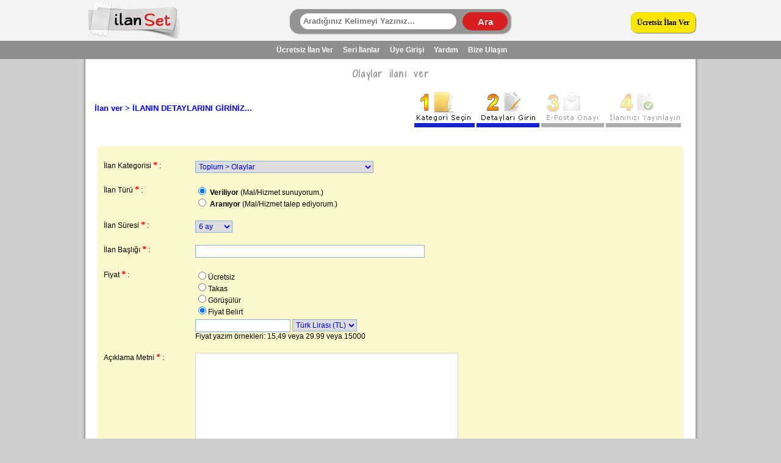

--- FILE ---
content_type: text/html; charset=iso-8859-9
request_url: https://www.ilanset.com/ilan-ver-olaylar-65-7_1.htm
body_size: 6573
content:
<?xml version="1.0" encoding="iso-8859-9"?>

<!DOCTYPE html PUBLIC "-//W3C//DTD XHTML 1.0 Strict//EN" "http://www.w3.org/TR/xhtml1/DTD/xhtml1-strict.dtd">
<html xmlns="http://www.w3.org/1999/xhtml" xml:lang="tr" lang="tr">
<head>
    <title>Olaylar ilanı ver sahibinden ikinci el ücretsiz Olaylar ilanı ver</title>
	<meta name="description" content="Olaylar ilanı ver veya Olaylar ilanı yayınla. Kolayca sahibinden emlak, iş, eleman, otomobil, ikinci el, kurs, tatil, araç için ücretsiz ilan ver, satış ilanı ver. Üye olmadan ilan ver aradığını bul; ilan ver arayanlar seni bulsun."/>
	<meta name="keywords" content="Olaylar ilanı ver, ücretsiz Olaylar ilanı ver, bedava Olaylar ilanı ver, sahibinden Olaylar ilanı ver, üye olmadan Olaylar ilanı ver, Olaylar seri ilanı ver, satılık Olaylar ilanı ver, ikinci el Olaylar ilanı ver"/>
	<meta http-equiv="content-type" content="text/html; charset=iso-8859-9"/>
	<meta name="robots" content="index, follow"/>
    <link rel="stylesheet" type="text/css" href="https://www.ilanset.com/css/ilanset.css" />
	<link rel="stylesheet" type="text/css" href="https://www.ilanset.com/css/dialogbox.css" />
	<link rel="stylesheet" type="text/css" href="https://www.ilanset.com/css/buton.css" />
	<script type="text/javascript" src="https://www.ilanset.com/js/ilanver.js"></script>
	<script type="text/javascript" src="https://www.ilanset.com/js/dialogbox.js"></script>
	<link href='https://fonts.googleapis.com/css?family=Shadows+Into+Light+Two' rel='stylesheet' type='text/css'>
</head>
<body onload="ulke_degistir();ilan_uyari_kontrol();">
<div style="width:100%;background:#F3F3F2;position:fixed;z-index:2;">
	<div style="width:1000px;margin:0 auto;">
		    <div id="logo"> <a href="https://www.ilanset.com/"> <img src="https://www.ilanset.com/images/ilanset.png" alt="seri ilanlar" /></a> </div>

		
		<div id="reklam_alani_ust"> 
				<div style="float:left;"> 
					<form id="search-form" method="post" action="https://www.ilanset.com/arama-sonuclari.php">
						 
						<input type="text" size="25" name="txt_kelime" placeholder="Aradığınız Kelimeyi Yazınız..." required /> 
						<input type="submit" value=" Ara " />
						<input type="hidden" value="ilan-arama" name="islem" />
						
					</form>
				</div>
				<div style="float:right;margin-top:15px;"><a id="btn_ilanver" href="https://www.ilanset.com/ucretsiz-ilan-ver/" title="ilan ver">Ücretsiz İlan Ver</a></div>
		</div>
		
			<div class="yon_temizle"></div>
	</div>
	
		<div id="ust_menu">
		
			<div style="width:1000px;margin:0 auto;">
				<div style="float:left;width:140px;padding-top:5px;"> </div>
					<div style="margin-left:305px;width:460px;">
					<ul>
					   <li><a href="https://www.ilanset.com/ucretsiz-ilan-ver/"><span>Ücretsiz İlan Ver</span></a></li>
					   <li><a href="https://www.ilanset.com/"><span>Seri İlanlar</span></a></li>
					   <li><a href="https://www.ilanset.com/uye-girisi-8.htm"><span>Üye Girişi</span></a></li>
					   <li><a href="https://www.ilanset.com/yardim-9.htm"><span>Yardım</span></a></li>
					   <li><a href="https://www.ilanset.com/bize-ulasin-10.htm"><span>Bize Ulaşın</span></a></li>
					</ul>
						<div class="yon_temizle"></div>
					</div>
			</div>
					
		</div>
		
		
</div>

 <div id="sayfa">

	<div> <h1 style="display:inline;font-family:'Shadows Into Light Two', cursive;font-size:15px;color:#8F8F8E;letter-spacing: 2px;text-align:center;">Olaylar ilanı ver</h1> </div>
		
	<div id="ilan_ver_bilgi">
		<br/><br/>
			<h2><strong>İlan ver </strong> > İLANIN DETAYLARINI GİRİNİZ...</h2>
		<br/><br/>
	</div>
	
	<div id="ilan_ver_adim">
		<img src="https://www.ilanset.com/images/ilan-ver-adim-2.png" width="456" height="74" alt="ilan ver adım 2" />
	</div>
		
		<div class="yon_temizle"></div>
		
	<div id="iv_detay"> <!-- ilan detay bilgileri kutusu BASLANGIC -->
		
		
		<div id="ilan_uyari" style="display:none;"> 
			<div class="alan1">UYARI  :</div>
			
			<div class="alan2">
				<div id="ilan_uyari_kutusu" >
					<img src="https://www.ilanset.com/images/bilgi_ikon_1.png" border="0" width="24" height="24" /><b>DİKKAT !</b><br/>
					Bu bölümde, Açıklama Metni kısmına <b>telefon numarası</b> veya <b>e-posta</b> adresi yazılması halinde ilanınız yayınlanmaz ve tamamen silinir. 
					<br/>
				</div>
			</div>
			
			<div class="yon_temizle"></div>
			
		</div>
		<br/>
		
		<form id="ilan_formu" name="ilan_formu" method="POST" action="https://www.ilanset.com/ilan-ver-aktivasyon.php">
		
			<div class="alan1">İlan Kategorisi <span class="zorunlu_alan">*</span> :</div>
			<div class="alan2">
				<select name="slc_kategori" id="slc_kategori" onchange="ilan_uyari_kontrol();">
					  
					<option  value="5-30">Alış, Satış ilanları > Bilgisayar, Laptop, Yazılım</option>
					
							  
					<option  value="5-31">Alış, Satış ilanları > Cep Telefonu</option>
					
							  
					<option  value="5-126">Alış, Satış ilanları > Fotoğraf & Kamera</option>
					
							  
					<option  value="5-127">Alış, Satış ilanları > Ev Dekorasyon</option>
					
							  
					<option  value="5-32">Alış, Satış ilanları > Ev Elektroniği</option>
					
							  
					<option  value="5-128">Alış, Satış ilanları > Elektrikli Aletler</option>
					
							  
					<option  value="5-36">Alış, Satış ilanları > Giyim Kuşam Aksesuar</option>
					
							  
					<option  value="5-129">Alış, Satış ilanları > Saat</option>
					
							  
					<option  value="5-130">Alış, Satış ilanları > Güzellik & Kozmetik</option>
					
							  
					<option  value="5-29">Alış, Satış ilanları > Bebek, Çocuk eşyaları</option>
					
							  
					<option  value="5-34">Alış, Satış ilanları > Elişi, Oyuncak, Maket</option>
					
							  
					<option  value="5-33">Alış, Satış ilanları > Dvd, Cd, Oyun</option>
					
							  
					<option  value="5-134">Alış, Satış ilanları > Kitap, Dergi, Film</option>
					
							  
					<option  value="5-124">Alış, Satış ilanları > Müzik Aletleri</option>
					
							  
					<option  value="5-135">Alış, Satış ilanları > Spor</option>
					
							  
					<option  value="5-125">Alış, Satış ilanları > Takı, Mücevher, Altın</option>
					
							  
					<option  value="5-28">Alış, Satış ilanları > Antika, Sanat, Koleksiyon</option>
					
							  
					<option  value="5-136">Alış, Satış ilanları > Bahçe & Yapı Market</option>
					
							  
					<option  value="5-132">Alış, Satış ilanları > Medikal Ürünler</option>
					
							  
					<option  value="5-131">Alış, Satış ilanları > Ofis & Kırtasiye</option>
					
							  
					<option  value="5-133">Alış, Satış ilanları > Yiyecek & İçecek</option>
					
							  
					<option  value="5-37">Alış, Satış ilanları > Ürün, Mahsül pazarı</option>
					
							  
					<option  value="5-35">Alış, Satış ilanları > Mobilya ve Beyaz Eşyalar</option>
					
							  
					<option  value="5-38">Alış, Satış ilanları > Diğer - Alış, satış ilanları</option>
					
												  
					<option  value="9-52">Hayvanlar Alemi > Köpek ilanları</option>
					
							  
					<option  value="9-53">Hayvanlar Alemi > Kedi ilanları</option>
					
							  
					<option  value="9-54">Hayvanlar Alemi > Kuşlar</option>
					
							  
					<option  value="9-139">Hayvanlar Alemi > Maymunlar</option>
					
							  
					<option  value="9-55">Hayvanlar Alemi > Büyükbaş Hayvanlar</option>
					
							  
					<option  value="9-57">Hayvanlar Alemi > Küçükbaş Hayvanlar</option>
					
							  
					<option  value="9-137">Hayvanlar Alemi > Kümes Hayvanları</option>
					
							  
					<option  value="9-56">Hayvanlar Alemi > Hayvan Eğitim & Bakım</option>
					
							  
					<option  value="9-76">Hayvanlar Alemi > Yabani, Egzotik Hayvanlar</option>
					
							  
					<option  value="9-58">Hayvanlar Alemi > Akvaryum & Balık</option>
					
							  
					<option  value="9-74">Hayvanlar Alemi > Aksesuar & Besin</option>
					
							  
					<option  value="9-75">Hayvanlar Alemi > Kayıp Hayvan ilanları</option>
					
							  
					<option  value="9-123">Hayvanlar Alemi > Diğer - Evcil Hayvanlar</option>
					
												  
					<option  value="4-21">Servis ve Hizmetler > Yaşlı, Hasta, Çocuk bakıcısı</option>
					
							  
					<option  value="4-22">Servis ve Hizmetler > Firmalar ve bayilikler</option>
					
							  
					<option  value="4-23">Servis ve Hizmetler > Sağlık, estetik, wellness</option>
					
							  
					<option  value="4-24">Servis ve Hizmetler > Sanatçılar, Organizasyonlar</option>
					
							  
					<option  value="4-25">Servis ve Hizmetler > Tadilat, inşaat dekorasyon</option>
					
							  
					<option  value="4-63">Servis ve Hizmetler > Etkinlik Planlama</option>
					
							  
					<option  value="4-26">Servis ve Hizmetler > Tamirciler, yetkili servisler</option>
					
							  
					<option  value="4-68">Servis ve Hizmetler > Yazarlık - Editörlük - Çeviri</option>
					
							  
					<option  value="4-69">Servis ve Hizmetler > Ücretsiz Servisler</option>
					
							  
					<option  value="4-27">Servis ve Hizmetler > Diğer - Servis ve Hizmetler</option>
					
												  
					<option  value="7-43">Tatil, Turizm ilanları > Hoteller ve Moteller</option>
					
							  
					<option  value="7-44">Tatil, Turizm ilanları > Apart otel, Tatil köyü</option>
					
							  
					<option  value="7-45">Tatil, Turizm ilanları > Kamp, Pansiyon</option>
					
							  
					<option  value="7-112">Tatil, Turizm ilanları > Yurtiçi Gezi Turları</option>
					
							  
					<option  value="7-113">Tatil, Turizm ilanları > Yurtdışı Gezi Turları</option>
					
							  
					<option  value="7-46">Tatil, Turizm ilanları > Diğer - Tatil, Turizm ilanları</option>
					
												  
					<option  value="3-16">Kariyer, İş ilanları > Bilişim, Bilgisayar</option>
					
							  
					<option  value="3-17">Kariyer, İş ilanları > Bakım, Onarım</option>
					
							  
					<option  value="3-18">Kariyer, İş ilanları > Elektrik, Elektronik</option>
					
							  
					<option  value="3-19">Kariyer, İş ilanları > Emlak, Gayrimenkul</option>
					
							  
					<option  value="3-20">Kariyer, İş ilanları > Gıda Sektörü</option>
					
							  
					<option  value="3-138">Kariyer, İş ilanları > Temizlik Sektörü</option>
					
							  
					<option  value="3-71">Kariyer, İş ilanları > Güvenlik</option>
					
							  
					<option  value="3-79">Kariyer, İş ilanları > Halkla İlişkiler</option>
					
							  
					<option  value="3-90">Kariyer, İş ilanları > İnşaat Sektörü</option>
					
							  
					<option  value="3-91">Kariyer, İş ilanları > Matbaacılık, Baskı</option>
					
							  
					<option  value="3-92">Kariyer, İş ilanları > Muhasebe, Finans</option>
					
							  
					<option  value="3-93">Kariyer, İş ilanları > Otomotiv Sektörü</option>
					
							  
					<option  value="3-94">Kariyer, İş ilanları > Pazarlama, Satış</option>
					
							  
					<option  value="3-95">Kariyer, İş ilanları > Reklam, Tanıtım</option>
					
							  
					<option  value="3-96">Kariyer, İş ilanları > Restorancılık</option>
					
							  
					<option  value="3-97">Kariyer, İş ilanları > Sağlık</option>
					
							  
					<option  value="3-98">Kariyer, İş ilanları > Sigorta</option>
					
							  
					<option  value="3-99">Kariyer, İş ilanları > Tekstil</option>
					
							  
					<option  value="3-100">Kariyer, İş ilanları > Turizm</option>
					
							  
					<option  value="3-101">Kariyer, İş ilanları > Network Marketing</option>
					
							  
					<option  value="3-102">Kariyer, İş ilanları > İş Arayanlar, CV ler</option>
					
							  
					<option  value="3-103">Kariyer, İş ilanları > Diğer - İş ilanları</option>
					
												  
					<option  value="8-60">Ders ve Kurslar > Dil Kursları</option>
					
							  
					<option  value="8-61">Ders ve Kurslar > Bilgisayar Kursları</option>
					
							  
					<option  value="8-49">Ders ve Kurslar > Müzik, Dans, Tiyatro</option>
					
							  
					<option  value="8-50">Ders ve Kurslar > Özel dersler ve kurslar</option>
					
							  
					<option  value="8-72">Ders ve Kurslar > Seminerler</option>
					
							  
					<option  value="8-51">Ders ve Kurslar > Diğer - Ders ve Kurslar</option>
					
												  
					<option  value="10-42">Toplum > Kayıp ilanları</option>
					
							  
					<option  value="10-64">Toplum > Gönüllüler</option>
					
							  
					<option selected value="10-65">Toplum > Olaylar</option>
					
							  
					<option  value="10-66">Toplum > Toplumsal Etkinlikler</option>
					
							  
					<option  value="10-114">Toplum > Sosyal Hizmet, Bağış</option>
					
							  
					<option  value="10-78">Toplum > Hobi ve Spor</option>
					
																</select> 
			</div>
			
				<div class="yon_temizle"></div>
				
		<div id="ilan_turu">
			<div class="alan1">İlan Türü <span class="zorunlu_alan">*</span> :</div>
			<div class="alan2">
				<input type="radio" name="rdo_ilanturu" value="v" checked /> <b>Veriliyor</b> (Mal/Hizmet sunuyorum.)
					<br/>
				<input type="radio" name="rdo_ilanturu" value="a" /> <b>Aranıyor</b> (Mal/Hizmet talep ediyorum.)
			</div>
		</div>
				<div class="yon_temizle"></div>
				
			<div class="alan1">İlan Süresi <span class="zorunlu_alan">*</span> :</div>
			<div class="alan2">
				<select name="slc_ilan_suresi">
					<option value="2hafta" >2 hafta</option>
					<option value="1ay" >1 ay</option>
					<option value="2ay" >2 ay</option>
					<option value="3ay" >3 ay</option>
					<option value="6ay" selected>6 ay</option>
				</select>
			</div>
			
				<div class="yon_temizle"></div>
				
			<div class="alan1">İlan Başlığı <span class="zorunlu_alan">*</span> :</div>
			<div class="alan2">
				<input type="text" name="txt_ilan_basligi" id="txt_ilan_basligi" value="" style="width:370px" maxlength="60" onfocus="bilgikutu_baslik('0');" onblur="bilgikutu_baslik('0');" />
			</div>
			
			<!---bilgi kutusu baslangic-->
			<div id="bilgikutu_baslik" class="bilgikutusu" style="top:360px;left:980px;width:300px;height:160px;border-radius:10px;"> 
				<img src="https://www.ilanset.com/images/bilgi_ikon_1.png"width="24" height="24" border="0" /><b>Neden başlık kullanmalısınız ?</b><br/><br/> İlan başlığı sayesinde, arama yapan kişiler ilanınızı daha çabuk ve daha üst sıralarda bulacaktır. 
Başlıkta ilanınıza ait <b>Marka, Model, Yaş, Semt</b> ile ilgili kelimeler kullanmanız kolayca bulunmanızı sağlar.
<br/><br/> <b><u>Örnek :</u></b> <span class="ozel_aciklama">Yeni Mahallede satılık 3+1 daire</span> veya <span class="ozel_aciklama">Satılık Kangal Köpeği </span> veya <span class="ozel_aciklama">Satılık 1998 model Fiat Palio</span> gibi...
			</div>
			<!---bilgi kutusu bitis-->
			
				<div class="yon_temizle"></div>
		<div id="ilan_fiyati_alani" style="display:block;">
			<div class="alan1">Fiyat <span class="zorunlu_alan">*</span> :</div>
			<div class="alan2">
				<input type="radio" name="rdo_ilanfiyatturu" value="1" onclick="ucret_kutusu_gizle();"  />Ücretsiz <br/>
				<input type="radio" name="rdo_ilanfiyatturu" value="2" onclick="ucret_kutusu_gizle();"  />Takas <br/>
				<input type="radio" name="rdo_ilanfiyatturu" value="3" onclick="ucret_kutusu_gizle();"  />Görüşülür <br/>
				<input type="radio" name="rdo_ilanfiyatturu" value="4" onclick="ucret_kutusu_goster();" checked />Fiyat Belirt <br/>
				
				<div id="ilan_ucret_kutusu"> 
					<input type="text" name="txt_ilan_fiyati" id="txt_ilan_fiyati" value="" style="width:150px;" onKeypress="javascript:return(karakter_kontrol(event,this))" onKeyup="fiyat_formati(this)" onblur="fiyat_formati(this)">
					<select name="slc_ilan_fiyati_pb">
						<option value="tl" >Türk Lirası (TL)</option>
						<option value="usd" >Dolar ($)</option>
						<option value="eur" >Euro (€)</option>
						<option value="gbp" >Sterlin (£)</option>
					</select>
					<br/>
					Fiyat yazım örnekleri: 15,49 veya 29.99 veya 15000
				</div>
			</div>
		</div>
				<div class="yon_temizle"></div>
			
			<div class="alan1">Açıklama Metni <span class="zorunlu_alan">*</span> :</div>
			<div class="alan2">
				
				<textarea name="txt_ilan_aciklama" id="txt_ilan_aciklama" style="width:425px;height:255px" maxlength="2000" onkeyup="aciklama_uzunluk_bilgisi();return ismaxlength(this);" onfocus="bilgikutu_aciklama('0');" onblur="bilgikutu_aciklama('0');"></textarea>
				<br/> <span class="ozel_aciklama">Unutmayın, iyi açıklamalı ve fotoğraflı ilanlar ücretsiz olarak VİTRİNDE yayınlanıyor ve daha çok dönüş alıyor.</span>
			</div>
			
			<!---bilgi kutusu baslangic-->
			<div id="bilgikutu_aciklama" class="bilgikutusu" style="top:550px;left:830px;width:160px;height:260px;border-radius:10px;"> 
				<img src="https://www.ilanset.com/images/bilgi_ikon_1.png" width="24" height="24" border="0" /><b>İlan Açıklaması</b><br/><br/>İlan açıklama metni, en az 60 harf, en çok 2000 harf yazılabilir. <br/><br/> İlan açıklama metnini Türkçe imla kuralarına uygun ve anlatımı iyi şekilde yazarsanız ilanınız <b>ücretsiz olarak vitrinde yer alacak</b> ve aramalarda öncelikli listelenecektir.<br/> <br/> <span id="uzunluk_bilgi_alani" style="font-weight:bold;">İlanınızın uzunluğu en az 60 harf olmalı : Yazılması gereken harf sayısı : <span style='color:red'>60</span></span>
			</div>
			<!---bilgi kutusu bitis-->
			
				<div class="yon_temizle"></div>
				
			<div class="alan1">Fotoğraf : </div>
			<div class="alan2"> Gözat (Browse) / Dosya Seç butonlarına basarak ilanınıza ait fotoğrafları yükleyebilirsiniz. Fotoğraflar .JPG uzantılı olmalıdır.<br/><br/>
					<iframe class="fr_foto_yukle" src="https://www.ilanset.com/ilan-foto-yukle.php?o=1&r=37166420260119172448" frameborder="0" height='100' width="200"> </iframe>
					<iframe class="fr_foto_yukle" src="https://www.ilanset.com/ilan-foto-yukle.php?o=2&r=37166420260119172448" frameborder="0" height='100' width="200"> </iframe>
					<br/>
					<iframe class="fr_foto_yukle" src="https://www.ilanset.com/ilan-foto-yukle.php?o=3&r=37166420260119172448" frameborder="0" height='100' width="200"> </iframe>
					<iframe class="fr_foto_yukle" src="https://www.ilanset.com/ilan-foto-yukle.php?o=4&r=37166420260119172448" frameborder="0" height='100' width="200"> </iframe>
					<br/>
					<iframe class="fr_foto_yukle" src="https://www.ilanset.com/ilan-foto-yukle.php?o=5&r=37166420260119172448" frameborder="0" height='100' width="200"> </iframe>
					<iframe class="fr_foto_yukle" src="https://www.ilanset.com/ilan-foto-yukle.php?o=6&r=37166420260119172448" frameborder="0" height='100' width="200"> </iframe>
					<br/>
					
			</div>
			
			<div class="yon_temizle"></div>
			
						
			<div class="yon_temizle"></div>
			
			<div class="alan1">Ülke / Şehir / Semt <span class="zorunlu_alan">*</span> :</div>
			<div class="alan2">
				<select name="slc_ulke" onchange="ulke_degistir();" id="slc_ulke">
					<option value="1"  >Türkiye</option>
					<option value="2"  >Kıbrıs</option>
					<option value="3"  >Yurtdışı</option>
				</select>
				<span id="liste_sehir">
					<select name="slc_sehir" id="slc_sehir" onchange="sehir_degistir();">
					</select>
				</span>
				<span id="liste_ilce">
					<select name="slc_ilce" id="slc_ilce">
					</select>
				</span>
			</div>
			
				<div class="yon_temizle"></div>
			
			
			<div id="ilan_telefon_alani" style="display:inline;width:0px;border: 1px #F6F0AE solid;">
				
				<div class="alan1">İrtibat Telefonu :</div>
				<div class="alan2">
					<input type="text" name="txt_irtibat_telefonu" value="" size="25" maxlength="15" onfocus="bilgikutu_telefon('1');" onblur="bilgikutu_telefon('0');" />
				<!---bilgi kutusu baslangic-->
				<div id="bilgikutu_telefon" class="bilgikutusu" style="width:305px;margin-left:10px;"> 
					<img src="https://www.ilanset.com/images/bilgi_ikon_1.png" width="24" height="24" border="0" /><b>İrtibat Telefonu</b><br/><br/>Telefon yazmak zorunlu değil ancak sizinle daha kolay irtibat kurulmasını istiyorsanız telefon numaranızı yazınız.
				</div>
				<!---bilgi kutusu bitis-->
				</div>
			</div>
			
				<div class="yon_temizle"></div>
				
			<div class="alan1">İlan Sahibi <span class="zorunlu_alan">*</span> :</div>
			<div class="alan2">
				<input type="text" name="txt_ilan_sahibi" id="txt_ilan_sahibi" value="" size="25" onfocus="bilgikutu_ilansahibi('1');" onblur="bilgikutu_ilansahibi('0');" />
				<!---bilgi kutusu baslangic-->
				<div id="bilgikutu_ilansahibi" class="bilgikutusu" style="width:305px;margin-left:10px;"> 
					<img src="https://www.ilanset.com/images/bilgi_ikon_1.png" width="24" height="24" border="0" /><b>İlan Sahibi</b><br/><br/>İlanla ilgili iletişim kurulacak kişinin adını soyadını yazınız. Eğer ilan sahibi firma ise ABC EMLAK gibi firma ismi de yazabilirsiniz.
				</div>
				<!---bilgi kutusu bitis-->
			</div>

			
				<div class="yon_temizle"></div>
				
			<div class="alan1">E-Posta Adresiniz <span class="zorunlu_alan">*</span> :</div>
			<div class="alan2">
				<input type="text" name="txt_email" id="txt_email" value="" size="25" onfocus="bilgikutu_email('1');" onblur="bilgikutu_email('0')" />
			
			
				<!---bilgi kutusu baslangic-->
				<div id="bilgikutu_email" class="bilgikutusu" style="width:430px;margin-left:10px;padding-bottom:5px;"> 
					<img src="https://www.ilanset.com/images/bilgi_ikon_1.png" width="24" height="24" border="0" /> <b>E-Posta Adresiniz</b> <br/><br/> E-posta adresiniz <b>doğru</b> ve <b>geçerli</b> olması gerekir. İlan verdikten <b>2 dakika</b> sonra e-postanıza ilan aktivasyon mesajı gönderilecek ve gelen mesajdaki İLANI ONAYLA linkine tıkladığınızda ilanınız sitede yayınlanacaktır. <br/>
					<span style="color:red;font-weight:bold">DİKKAT</span> : E-posta adresinize <a href="/cdn-cgi/l/email-protection" class="__cf_email__" data-cfemail="07707070296466696669476f68736a666e6b2964686a">[email&#160;protected]</a> şeklinde (<em>www</em>) eklemeler <b>yapmayınız. </b>
				</div>
				<!---bilgi kutusu bitis-->
				
			</div>
			
				<div class="yon_temizle"></div>
				<br/>
			<div class="alan1">Doğrulama Kodu <span class="zorunlu_alan">*</span> :</div>
			<div class="alan2"><span class="dogrulama_kodu">12054</span> </div> <div class="yon_temizle"></div>
			<div class="alan1"></div>
			<div class="alan2">
				<input type="text" name="txt_dogrulama_kodu" id="txt_dogrulama_kodu" style="width:100px;"/> üstteki kırmızı renkli doğrulama kodu rakamlarını bu alana yazınız.
			</div>
			
				<div class="yon_temizle"></div>
				
			<div class="alan1">Kullanım Şartları <span class="zorunlu_alan">*</span> :</div>
			<div class="alan2">
				<b><input type="checkbox" checked disabled name="chk_ilan_sartlari" /> İlan vermek suretiyle <a href="kullanim-sartlari-11.htm" target="_blank">kullanım şartlarını</a> kabul ediyorum. </b>
			</div>
				
				<div class="yon_temizle"></div>
			
			<br/><br/>
			
			<div align="center" style="width:500px;">
			<div class="buttons">
			
				<button type="button" class="positive" name="btn_devam" onclick="button_devam();">
			        <img src="https://www.ilanset.com/images/devam1.png" width="16" height="16" alt="devam"/>
			        İlanı Gönder
			    </button>
				
			    <a class="regular" onclick="button_onizle();">
			        <img src="https://www.ilanset.com/images/onizle1.png" width="16" height="16" alt="önizle"/>
			        Önizle
			    </a>
				
				 <a href="#" onclick="" class="negative">
			        <img src="https://www.ilanset.com/images/sifirla1.png" width="16" height="16" alt="sıfırla"/>
			        Sıfırla
			    </a>

				
			</div>
			</div>
			
				
				<br/><br/><br/>
				
				<div class="yon_temizle"></div>
			
			<input name="value_ddd" id="value_ddd" type="hidden" value="12054">
			<input name="ifn" id="ifn" type="hidden" value="37166420260119172448">
			
			<input name="ge_sehir_id" id="ge_sehir_id" type="hidden" value="">
			<input name="ge_ilce_id" id="ge_ilce_id" type="hidden" value="">
			
			
			<input name="ge_oto_marka_id" id="ge_oto_marka_id" type="hidden" value="0">
			<input name="ge_oto_model_id" id="ge_oto_model_id" type="hidden" value="0">
			
			
		</form>
		

	</div> <!--ilan detay bilgileri kutusu BITIS -->

	<div class="yon_temizle"></div>
	<br/>

		<div id="ust_menu">
					<ul>
					   <li><a href="https://www.ilanset.com/ucretsiz-ilan-ver/"><span>İlan Ver</span></a></li>
					   <li><a href="https://www.ilanset.com/uye-girisi-8.htm"><span>Üye Girişi</span></a></li>
					   <li><a href="https://www.ilanset.com/kullanim-sartlari-11.htm"><span>Kullanım Şartları</span></a></li>
					   <li><a href="https://www.ilanset.com/guvenliginiz-icin-12.htm"><span>Güvenliğiniz İçin</span></a></li>
					   <li><a href="https://www.ilanset.com/yardim-9.htm"><span>Yardım</span></a></li>
					   <li class="contact"><a href="https://www.ilanset.com/bize-ulasin-10.htm"><span>Bize Ulaşın</span></a></li>
					</ul>
					<div class="yon_temizle"></div>
		</div>
	
</div>

	<script data-cfasync="false" src="/cdn-cgi/scripts/5c5dd728/cloudflare-static/email-decode.min.js"></script><script>
  (function(i,s,o,g,r,a,m){i['GoogleAnalyticsObject']=r;i[r]=i[r]||function(){
  (i[r].q=i[r].q||[]).push(arguments)},i[r].l=1*new Date();a=s.createElement(o),
  m=s.getElementsByTagName(o)[0];a.async=1;a.src=g;m.parentNode.insertBefore(a,m)
  })(window,document,'script','//www.google-analytics.com/analytics.js','ga');

  ga('create', 'UA-29130021-1', 'auto');
  ga('send', 'pageview');

</script>
	
<script defer src="https://static.cloudflareinsights.com/beacon.min.js/vcd15cbe7772f49c399c6a5babf22c1241717689176015" integrity="sha512-ZpsOmlRQV6y907TI0dKBHq9Md29nnaEIPlkf84rnaERnq6zvWvPUqr2ft8M1aS28oN72PdrCzSjY4U6VaAw1EQ==" data-cf-beacon='{"version":"2024.11.0","token":"a321fd27604b4a6f87ef0aa76f3a7461","r":1,"server_timing":{"name":{"cfCacheStatus":true,"cfEdge":true,"cfExtPri":true,"cfL4":true,"cfOrigin":true,"cfSpeedBrain":true},"location_startswith":null}}' crossorigin="anonymous"></script>
</body>
</html>
						
			
			<script>self.setTimeout('ulke_degistir()', 1300);</script>

--- FILE ---
content_type: text/html; charset=iso-8859-9
request_url: https://www.ilanset.com/ilan-foto-yukle.php?o=1&r=37166420260119172448
body_size: 695
content:

<?xml version="1.0" encoding="iso-8859-9"?>
<html>
<head>
<title>Fotoğraf</title>
<META NAME="robots" CONTENT="noindex, nofollow">
<meta http-equiv="content-type" content="text/html; charset=iso-8859-9" />

<style type="text/css">
	input{border: 1px solid #cbb945;background-color: #fffadb;padding: 1px 0}
	body{background-color:white;margin:0;padding:0;font-size:8pt;font-family:verdana,arial;height: 90px;overflow:hidden}</style>

</head>

<script>
function fotograf_yukle()
{
	
	var g1 = document.getElementById('foto_yukle');
	g1.style.display="none";
	
	var g2 = document.getElementById('yukleniyor');
	g2.style.display="block";
	
	document.getElementById('form_foto_yukle').submit();
	
}
</script>

<body style="background-color:#FCF8CC;">


	<div id="foto_yukle">
		<form  id="form_foto_yukle" action="https://www.ilanset.com/ilan-foto-yukle.php?o=1&r=37166420260119172448" method="POST" enctype="multipart/form-data">
			<div>
				<input type="hidden" name="islem" value="ok">
				<input id="foto_file" accept="image/png,image/gif,image/jpg,image/jpeg"  name="dosya" value="" size="13" type="file" onchange="fotograf_yukle();" />
				<br/>Maksimum 8 Mb
			</div>
		</form>
	</div>
	
	
	
<div id="yukleniyor" style="display:none;">
	<img src="https://www.ilanset.com/images/yukleniyor.gif" width="16" height="16" /> Yükleniyor...
</div>
		

<script defer src="https://static.cloudflareinsights.com/beacon.min.js/vcd15cbe7772f49c399c6a5babf22c1241717689176015" integrity="sha512-ZpsOmlRQV6y907TI0dKBHq9Md29nnaEIPlkf84rnaERnq6zvWvPUqr2ft8M1aS28oN72PdrCzSjY4U6VaAw1EQ==" data-cf-beacon='{"version":"2024.11.0","token":"a321fd27604b4a6f87ef0aa76f3a7461","r":1,"server_timing":{"name":{"cfCacheStatus":true,"cfEdge":true,"cfExtPri":true,"cfL4":true,"cfOrigin":true,"cfSpeedBrain":true},"location_startswith":null}}' crossorigin="anonymous"></script>
</body>
</html>





--- FILE ---
content_type: text/html; charset=iso-8859-9
request_url: https://www.ilanset.com/ilan-foto-yukle.php?o=2&r=37166420260119172448
body_size: 639
content:

<?xml version="1.0" encoding="iso-8859-9"?>
<html>
<head>
<title>Fotoğraf</title>
<META NAME="robots" CONTENT="noindex, nofollow">
<meta http-equiv="content-type" content="text/html; charset=iso-8859-9" />

<style type="text/css">
	input{border: 1px solid #cbb945;background-color: #fffadb;padding: 1px 0}
	body{background-color:white;margin:0;padding:0;font-size:8pt;font-family:verdana,arial;height: 90px;overflow:hidden}</style>

</head>

<script>
function fotograf_yukle()
{
	
	var g1 = document.getElementById('foto_yukle');
	g1.style.display="none";
	
	var g2 = document.getElementById('yukleniyor');
	g2.style.display="block";
	
	document.getElementById('form_foto_yukle').submit();
	
}
</script>

<body style="background-color:#FCF8CC;">


	<div id="foto_yukle">
		<form  id="form_foto_yukle" action="https://www.ilanset.com/ilan-foto-yukle.php?o=2&r=37166420260119172448" method="POST" enctype="multipart/form-data">
			<div>
				<input type="hidden" name="islem" value="ok">
				<input id="foto_file" accept="image/png,image/gif,image/jpg,image/jpeg"  name="dosya" value="" size="13" type="file" onchange="fotograf_yukle();" />
				<br/>Maksimum 8 Mb
			</div>
		</form>
	</div>
	
	
	
<div id="yukleniyor" style="display:none;">
	<img src="https://www.ilanset.com/images/yukleniyor.gif" width="16" height="16" /> Yükleniyor...
</div>
		

<script defer src="https://static.cloudflareinsights.com/beacon.min.js/vcd15cbe7772f49c399c6a5babf22c1241717689176015" integrity="sha512-ZpsOmlRQV6y907TI0dKBHq9Md29nnaEIPlkf84rnaERnq6zvWvPUqr2ft8M1aS28oN72PdrCzSjY4U6VaAw1EQ==" data-cf-beacon='{"version":"2024.11.0","token":"a321fd27604b4a6f87ef0aa76f3a7461","r":1,"server_timing":{"name":{"cfCacheStatus":true,"cfEdge":true,"cfExtPri":true,"cfL4":true,"cfOrigin":true,"cfSpeedBrain":true},"location_startswith":null}}' crossorigin="anonymous"></script>
</body>
</html>





--- FILE ---
content_type: text/html; charset=iso-8859-9
request_url: https://www.ilanset.com/ilan-foto-yukle.php?o=3&r=37166420260119172448
body_size: 591
content:

<?xml version="1.0" encoding="iso-8859-9"?>
<html>
<head>
<title>Fotoğraf</title>
<META NAME="robots" CONTENT="noindex, nofollow">
<meta http-equiv="content-type" content="text/html; charset=iso-8859-9" />

<style type="text/css">
	input{border: 1px solid #cbb945;background-color: #fffadb;padding: 1px 0}
	body{background-color:white;margin:0;padding:0;font-size:8pt;font-family:verdana,arial;height: 90px;overflow:hidden}</style>

</head>

<script>
function fotograf_yukle()
{
	
	var g1 = document.getElementById('foto_yukle');
	g1.style.display="none";
	
	var g2 = document.getElementById('yukleniyor');
	g2.style.display="block";
	
	document.getElementById('form_foto_yukle').submit();
	
}
</script>

<body style="background-color:#FCF8CC;">


	<div id="foto_yukle">
		<form  id="form_foto_yukle" action="https://www.ilanset.com/ilan-foto-yukle.php?o=3&r=37166420260119172448" method="POST" enctype="multipart/form-data">
			<div>
				<input type="hidden" name="islem" value="ok">
				<input id="foto_file" accept="image/png,image/gif,image/jpg,image/jpeg"  name="dosya" value="" size="13" type="file" onchange="fotograf_yukle();" />
				<br/>Maksimum 8 Mb
			</div>
		</form>
	</div>
	
	
	
<div id="yukleniyor" style="display:none;">
	<img src="https://www.ilanset.com/images/yukleniyor.gif" width="16" height="16" /> Yükleniyor...
</div>
		

<script defer src="https://static.cloudflareinsights.com/beacon.min.js/vcd15cbe7772f49c399c6a5babf22c1241717689176015" integrity="sha512-ZpsOmlRQV6y907TI0dKBHq9Md29nnaEIPlkf84rnaERnq6zvWvPUqr2ft8M1aS28oN72PdrCzSjY4U6VaAw1EQ==" data-cf-beacon='{"version":"2024.11.0","token":"a321fd27604b4a6f87ef0aa76f3a7461","r":1,"server_timing":{"name":{"cfCacheStatus":true,"cfEdge":true,"cfExtPri":true,"cfL4":true,"cfOrigin":true,"cfSpeedBrain":true},"location_startswith":null}}' crossorigin="anonymous"></script>
</body>
</html>





--- FILE ---
content_type: text/html; charset=iso-8859-9
request_url: https://www.ilanset.com/ilan-foto-yukle.php?o=4&r=37166420260119172448
body_size: 615
content:

<?xml version="1.0" encoding="iso-8859-9"?>
<html>
<head>
<title>Fotoğraf</title>
<META NAME="robots" CONTENT="noindex, nofollow">
<meta http-equiv="content-type" content="text/html; charset=iso-8859-9" />

<style type="text/css">
	input{border: 1px solid #cbb945;background-color: #fffadb;padding: 1px 0}
	body{background-color:white;margin:0;padding:0;font-size:8pt;font-family:verdana,arial;height: 90px;overflow:hidden}</style>

</head>

<script>
function fotograf_yukle()
{
	
	var g1 = document.getElementById('foto_yukle');
	g1.style.display="none";
	
	var g2 = document.getElementById('yukleniyor');
	g2.style.display="block";
	
	document.getElementById('form_foto_yukle').submit();
	
}
</script>

<body style="background-color:#FCF8CC;">


	<div id="foto_yukle">
		<form  id="form_foto_yukle" action="https://www.ilanset.com/ilan-foto-yukle.php?o=4&r=37166420260119172448" method="POST" enctype="multipart/form-data">
			<div>
				<input type="hidden" name="islem" value="ok">
				<input id="foto_file" accept="image/png,image/gif,image/jpg,image/jpeg"  name="dosya" value="" size="13" type="file" onchange="fotograf_yukle();" />
				<br/>Maksimum 8 Mb
			</div>
		</form>
	</div>
	
	
	
<div id="yukleniyor" style="display:none;">
	<img src="https://www.ilanset.com/images/yukleniyor.gif" width="16" height="16" /> Yükleniyor...
</div>
		

<script defer src="https://static.cloudflareinsights.com/beacon.min.js/vcd15cbe7772f49c399c6a5babf22c1241717689176015" integrity="sha512-ZpsOmlRQV6y907TI0dKBHq9Md29nnaEIPlkf84rnaERnq6zvWvPUqr2ft8M1aS28oN72PdrCzSjY4U6VaAw1EQ==" data-cf-beacon='{"version":"2024.11.0","token":"a321fd27604b4a6f87ef0aa76f3a7461","r":1,"server_timing":{"name":{"cfCacheStatus":true,"cfEdge":true,"cfExtPri":true,"cfL4":true,"cfOrigin":true,"cfSpeedBrain":true},"location_startswith":null}}' crossorigin="anonymous"></script>
</body>
</html>





--- FILE ---
content_type: text/html; charset=iso-8859-9
request_url: https://www.ilanset.com/ilan-foto-yukle.php?o=5&r=37166420260119172448
body_size: 591
content:

<?xml version="1.0" encoding="iso-8859-9"?>
<html>
<head>
<title>Fotoğraf</title>
<META NAME="robots" CONTENT="noindex, nofollow">
<meta http-equiv="content-type" content="text/html; charset=iso-8859-9" />

<style type="text/css">
	input{border: 1px solid #cbb945;background-color: #fffadb;padding: 1px 0}
	body{background-color:white;margin:0;padding:0;font-size:8pt;font-family:verdana,arial;height: 90px;overflow:hidden}</style>

</head>

<script>
function fotograf_yukle()
{
	
	var g1 = document.getElementById('foto_yukle');
	g1.style.display="none";
	
	var g2 = document.getElementById('yukleniyor');
	g2.style.display="block";
	
	document.getElementById('form_foto_yukle').submit();
	
}
</script>

<body style="background-color:#FCF8CC;">


	<div id="foto_yukle">
		<form  id="form_foto_yukle" action="https://www.ilanset.com/ilan-foto-yukle.php?o=5&r=37166420260119172448" method="POST" enctype="multipart/form-data">
			<div>
				<input type="hidden" name="islem" value="ok">
				<input id="foto_file" accept="image/png,image/gif,image/jpg,image/jpeg"  name="dosya" value="" size="13" type="file" onchange="fotograf_yukle();" />
				<br/>Maksimum 8 Mb
			</div>
		</form>
	</div>
	
	
	
<div id="yukleniyor" style="display:none;">
	<img src="https://www.ilanset.com/images/yukleniyor.gif" width="16" height="16" /> Yükleniyor...
</div>
		

<script defer src="https://static.cloudflareinsights.com/beacon.min.js/vcd15cbe7772f49c399c6a5babf22c1241717689176015" integrity="sha512-ZpsOmlRQV6y907TI0dKBHq9Md29nnaEIPlkf84rnaERnq6zvWvPUqr2ft8M1aS28oN72PdrCzSjY4U6VaAw1EQ==" data-cf-beacon='{"version":"2024.11.0","token":"a321fd27604b4a6f87ef0aa76f3a7461","r":1,"server_timing":{"name":{"cfCacheStatus":true,"cfEdge":true,"cfExtPri":true,"cfL4":true,"cfOrigin":true,"cfSpeedBrain":true},"location_startswith":null}}' crossorigin="anonymous"></script>
</body>
</html>





--- FILE ---
content_type: text/html; charset=iso-8859-9
request_url: https://www.ilanset.com/ilan-foto-yukle.php?o=6&r=37166420260119172448
body_size: 617
content:

<?xml version="1.0" encoding="iso-8859-9"?>
<html>
<head>
<title>Fotoğraf</title>
<META NAME="robots" CONTENT="noindex, nofollow">
<meta http-equiv="content-type" content="text/html; charset=iso-8859-9" />

<style type="text/css">
	input{border: 1px solid #cbb945;background-color: #fffadb;padding: 1px 0}
	body{background-color:white;margin:0;padding:0;font-size:8pt;font-family:verdana,arial;height: 90px;overflow:hidden}</style>

</head>

<script>
function fotograf_yukle()
{
	
	var g1 = document.getElementById('foto_yukle');
	g1.style.display="none";
	
	var g2 = document.getElementById('yukleniyor');
	g2.style.display="block";
	
	document.getElementById('form_foto_yukle').submit();
	
}
</script>

<body style="background-color:#FCF8CC;">


	<div id="foto_yukle">
		<form  id="form_foto_yukle" action="https://www.ilanset.com/ilan-foto-yukle.php?o=6&r=37166420260119172448" method="POST" enctype="multipart/form-data">
			<div>
				<input type="hidden" name="islem" value="ok">
				<input id="foto_file" accept="image/png,image/gif,image/jpg,image/jpeg"  name="dosya" value="" size="13" type="file" onchange="fotograf_yukle();" />
				<br/>Maksimum 8 Mb
			</div>
		</form>
	</div>
	
	
	
<div id="yukleniyor" style="display:none;">
	<img src="https://www.ilanset.com/images/yukleniyor.gif" width="16" height="16" /> Yükleniyor...
</div>
		

<script defer src="https://static.cloudflareinsights.com/beacon.min.js/vcd15cbe7772f49c399c6a5babf22c1241717689176015" integrity="sha512-ZpsOmlRQV6y907TI0dKBHq9Md29nnaEIPlkf84rnaERnq6zvWvPUqr2ft8M1aS28oN72PdrCzSjY4U6VaAw1EQ==" data-cf-beacon='{"version":"2024.11.0","token":"a321fd27604b4a6f87ef0aa76f3a7461","r":1,"server_timing":{"name":{"cfCacheStatus":true,"cfEdge":true,"cfExtPri":true,"cfL4":true,"cfOrigin":true,"cfSpeedBrain":true},"location_startswith":null}}' crossorigin="anonymous"></script>
</body>
</html>





--- FILE ---
content_type: text/css
request_url: https://www.ilanset.com/css/dialogbox.css
body_size: 307
content:

#content {padding:20px;text-align:left;}
#dialog {position:absolute; width:425px; padding:10px; z-index:200; background:#fff}
#dialog-header {display:block; position:relative; width:411px; padding:3px 6px 7px; height:14px; font-size:14px; }
#dialog-title {float:left;color:red;font-weight:bold;}
#dialog-close {float:right; cursor:pointer; margin:3px 3px 0 0; height:11px; width:11px; background:url(https://www.ilanset.com/images/dialog_close.gif) no-repeat}
#dialog-content {display:block;  padding:6px; font-size:13px; text-align:left;}
#dialog-mask {position:absolute; top:0; left:0; min-height:100%; width:100%; background:#FFF; opacity:.75; filter:alpha(opacity=75); z-index:100}
.error {background:#fff url(https://www.ilanset.com/images/error_bg.jpg) bottom right no-repeat; border:1px solid #924949; border-top:none}
.errorheader {background:url(https://www.ilanset.com/images/error_header.gif) repeat-x; color:#6f2c2c; border:1px solid #924949; border-bottom:none}
.warning {background:#fff url(https://www.ilanset.com/images/warning_bg.jpg) bottom right no-repeat; border:1px solid #c5a524; border-top:none}
.warningheader {background:url(https://www.ilanset.com/images/warning_header.gif) repeat-x; color:#957c17; border:1px solid #c5a524; border-bottom:none}
.success {background:#fff url(https://www.ilanset.com/images/success_bg.jpg) bottom right no-repeat; border:1px solid #60a174; border-top:none}
.successheader {background:url(https://www.ilanset.com/images/success_header.gif) repeat-x; color:#3c7f51; border:1px solid #60a174; border-bottom:none}
.prompt {background:#fff url(https://www.ilanset.com/images/prompt_bg.jpg) bottom right no-repeat; border:1px solid #4f6d81; border-top:none}
.promptheader {background:url(https://www.ilanset.com/images/prompt_header.gif) repeat-x; color:#355468; border:1px solid #4f6d81; border-bottom:none}

.form{background:#fff; border:1px solid #c5a524; border-top:none}
.formheader {background:url(https://www.ilanset.com/images/warning_header.gif) repeat-x; color:#957c17; border:1px solid #c5a524; border-bottom:none}

--- FILE ---
content_type: text/css
request_url: https://www.ilanset.com/css/buton.css
body_size: 445
content:

.buttons {
margin: 0 auto;
text-aling:center;
align:center;
}

.buttons a, .buttons button{
	text-align:center;
    display:block;
    float:right;
    margin:0 7px 0 0;
    background-color:#f5f5f5;
    border:1px solid #dedede;
    border-top:1px solid #eee;
    border-left:1px solid #eee;

    font-family: Verdana, Tahoma, Arial, sans-serif;
    font-size:12px;
    line-height:130%;
    text-decoration:none;
    font-weight:bold;
    color:#565656;
    cursor:pointer;
    padding:5px 10px 6px 7px; /* Links */
}
.buttons button{
    width:auto;
    overflow:visible;
    padding:4px 10px 3px 7px; /* IE6 */
}
.buttons button[type]{
    padding:5px 10px 5px 7px; /* Firefox */
    line-height:17px; /* Safari */
}
*:first-child+html button[type]{
    padding:4px 10px 3px 7px; /* IE7 */
}
.buttons button img, .buttons a img{
    margin:0 3px -3px 0 !important;
    padding:0;
    border:none;
    width:16px;
    height:16px;
}

/* ilandiziniSTANDARD */

button:hover, .buttons a:hover{
    background-color:#dff4ff;
    border:1px solid #c2e1ef;
    color:#336699;
}
.buttons a:active{
    background-color:#6299c5;
    border:1px solid #6299c5;
    color:#fff;
}

/* ilandiziniPOSITIVE */

button.positive, .buttons a.positive{
    color:red;
	background-color:white;
	border:1px solid grey;
}
.buttons a.positive:hover, button.positive:hover{
    background-color:#E6EFC2;
    border:1px solid #C6D880;
    color:#529214;
}
.buttons a.positive:active{
    background-color:red;
    border:1px solid red;
    color:#fff;
}

/* ilandiziniNEGATIVE */

.buttons a.negative, button.negative{
	color:red;
	background-color:white;
	border:1px solid grey;
}
.buttons a.negative:hover, button.negative:hover{
    background:#fbe3e4;
    border:1px solid #fbc2c4;
    color:#d12f19;
}
.buttons a.negative:active{
    background-color:#d12f19;
    border:1px solid #d12f19;
    color:#fff;
}

/* ilandiziniREGULAR */

button.regular, .buttons a.regular{
	color:red;
	background-color:white;
	border:1px solid grey;
}
.buttons a.regular:hover, button.regular:hover{
    background-color:#dff4ff;
    border:1px solid #c2e1ef;
    color:#336699;
}

--- FILE ---
content_type: text/plain
request_url: https://www.google-analytics.com/j/collect?v=1&_v=j102&a=1544882279&t=pageview&_s=1&dl=https%3A%2F%2Fwww.ilanset.com%2Filan-ver-olaylar-65-7_1.htm&ul=en-us%40posix&dt=Olaylar%20ilan%C4%B1%20ver%20sahibinden%20ikinci%20el%20%C3%BCcretsiz%20Olaylar%20ilan%C4%B1%20ver&sr=1280x720&vp=1280x720&_u=IEBAAEABAAAAACAAI~&jid=757152535&gjid=938147469&cid=447162138.1768843491&tid=UA-29130021-1&_gid=1923826823.1768843491&_r=1&_slc=1&z=1946127112
body_size: -450
content:
2,cG-FTWN9RX1CV

--- FILE ---
content_type: application/javascript
request_url: https://www.ilanset.com/js/dialogbox.js
body_size: 1298
content:
// global variables //
var TIMER = 5;
var SPEED = 50;
var WRAPPER = 'sayfa';

// calculate the current window width //
function pageWidth() {
  return window.innerWidth != null ? window.innerWidth : document.documentElement && document.documentElement.clientWidth ? document.documentElement.clientWidth : document.body != null ? document.body.clientWidth : null;
}

// calculate the current window height //
function pageHeight() {
  return window.innerHeight != null? window.innerHeight : document.documentElement && document.documentElement.clientHeight ? document.documentElement.clientHeight : document.body != null? document.body.clientHeight : null;
}

// calculate the current window vertical offset //
function topPosition() {
  return typeof window.pageYOffset != 'undefined' ? window.pageYOffset : document.documentElement && document.documentElement.scrollTop ? document.documentElement.scrollTop : document.body.scrollTop ? document.body.scrollTop : 0;
}

// calculate the position starting at the left of the window //
function leftPosition() {
  return typeof window.pageXOffset != 'undefined' ? window.pageXOffset : document.documentElement && document.documentElement.scrollLeft ? document.documentElement.scrollLeft : document.body.scrollLeft ? document.body.scrollLeft : 0;
}

// build/show the dialog box, populate the data and call the fadeDialog function //
function showDialog(title,message,type,autohide) {
  if(!type) {
    type = 'error';
  }
  var dialog;
  var dialogheader;
  var dialogclose;
  var dialogtitle;
  var dialogcontent;
  var dialogmask;
  if(!document.getElementById('dialog')) {
    dialog = document.createElement('div');
    dialog.id = 'dialog';
    dialogheader = document.createElement('div');
    dialogheader.id = 'dialog-header';
    dialogtitle = document.createElement('div');
    dialogtitle.id = 'dialog-title';
    dialogclose = document.createElement('div');
    dialogclose.id = 'dialog-close'
	
    dialogcontent = document.createElement('div');
    dialogcontent.id = 'dialog-content';
    dialogmask = document.createElement('div');
    dialogmask.id = 'dialog-mask';
    document.body.appendChild(dialogmask);
    document.body.appendChild(dialog);
    dialog.appendChild(dialogheader);
    dialogheader.appendChild(dialogtitle);
    dialogheader.appendChild(dialogclose);
    dialog.appendChild(dialogcontent);;
    
	dialogclose.setAttribute('onclick','hideDialog()');
    dialogclose.onclick = hideDialog;

	
  } else {
    dialog = document.getElementById('dialog');
    dialogheader = document.getElementById('dialog-header');
    dialogtitle = document.getElementById('dialog-title');
    dialogclose = document.getElementById('dialog-close');
    dialogcontent = document.getElementById('dialog-content');
    dialogmask = document.getElementById('dialog-mask');
    dialogmask.style.visibility = "visible";
    dialog.style.visibility = "visible";
  }
  dialog.style.opacity = .00;
  dialog.style.filter = 'alpha(opacity=0)';
  dialog.alpha = 0;
  var width = pageWidth();
  var height = pageHeight();
  var left = leftPosition();
  var top = topPosition();
  var dialogwidth = dialog.offsetWidth;
  var dialogheight = dialog.offsetHeight;
  var topposition = top + (height / 3) - (dialogheight / 2);
  var leftposition = left + (width / 2) - (dialogwidth / 2);
  dialog.style.top = topposition + "px";
  dialog.style.left = leftposition + "px";
  dialogheader.className = type + "header";
  dialogtitle.innerHTML = title;
  dialogcontent.className = type;
  dialogcontent.innerHTML = message;
  var content = document.getElementById(WRAPPER);
  dialogmask.style.height = content.offsetHeight + 'px';
  dialog.timer = setInterval("fadeDialog(1)", TIMER);
  if(autohide) {
    dialogclose.style.visibility = "hidden";
    window.setTimeout("hideDialog()", (autohide * 1000));
  } else {
    dialogclose.style.visibility = "visible";
  }
}

// hide the dialog box //
function hideDialog() {
  var dialog = document.getElementById('dialog');
  clearInterval(dialog.timer);
  dialog.timer = setInterval("fadeDialog(0)", TIMER);
}

// fade-in the dialog box //
function fadeDialog(flag) {
  if(flag == null) {
    flag = 1;
  }
  var dialog = document.getElementById('dialog');
  var value;
  if(flag == 1) {
    value = dialog.alpha + SPEED;
  } else {
    value = dialog.alpha - SPEED;
  }
  dialog.alpha = value;
  dialog.style.opacity = (value / 100);
  dialog.style.filter = 'alpha(opacity=' + value + ')';
  if(value >= 99) {
    clearInterval(dialog.timer);
    dialog.timer = null;
  } else if(value <= 1) {
    dialog.style.visibility = "hidden";
    document.getElementById('dialog-mask').style.visibility = "hidden";
    clearInterval(dialog.timer);
  }
}

--- FILE ---
content_type: application/javascript
request_url: https://www.ilanset.com/js/ilanver.js
body_size: 6744
content:
function ucret_kutusu_gizle()
{document.getElementById("ilan_ucret_kutusu").style.display="none";document.getElementById("txt_ilan_aciklama").focus();}
function ucret_kutusu_goster()
{document.getElementById("ilan_ucret_kutusu").style.display="block";document.getElementById("txt_ilan_fiyati").focus();}
var xmlhttp1=null;var xmlhttp2=null;var xmlhttp3=null;
function ulke_degistir()
{var secilen_ulke=document.getElementById("slc_ulke").value;if(secilen_ulke=="1")
{var d1=document.getElementById("liste_sehir");d1.style.display="inline";var d2=document.getElementById("liste_ilce");d2.style.display="inline";var ge_sehir=document.getElementById("ge_sehir_id").value;var url="https://www.ilanset.com/ajax.php?islem=sehir_liste&ulke_kodu="+secilen_ulke+"&ge_sehir_id="+ge_sehir;if(window.XMLHttpRequest){xmlhttp1=new XMLHttpRequest();}else if(window.ActiveXObject){xmlhttp1=new ActiveXObject("Microsoft.XMLHTTP");}
if(xmlhttp1!=null)
{xmlhttp1.open("GET",url,true);xmlhttp1.setRequestHeader("Content-type","application/x-www-form-urlencoded");xmlhttp1.onreadystatechange=onready_status_1;xmlhttp1.send(null);}}
else if(secilen_ulke=="2")
{var d1=document.getElementById("liste_sehir");d1.style.display="inline";var d2=document.getElementById("liste_ilce");d2.style.display="none";var ge_sehir=document.getElementById("ge_sehir_id").value;var url="https://www.ilanset.com/ajax.php?islem=sehir_liste&ulke_kodu="+secilen_ulke+"&ge_sehir_id="+ge_sehir;if(window.XMLHttpRequest){xmlhttp1=new XMLHttpRequest();}else if(window.ActiveXObject){xmlhttp1=new ActiveXObject("Microsoft.XMLHTTP");}
if(xmlhttp1!=null)
{xmlhttp1.open("GET",url,true);xmlhttp1.setRequestHeader("Content-type","application/x-www-form-urlencoded");xmlhttp1.onreadystatechange=onready_status_1;xmlhttp1.send(null);}}
else
{var d1=document.getElementById("liste_sehir");d1.style.display="none";var d2=document.getElementById("liste_ilce");d2.style.display="none";}}
function onready_status_1()
{if(xmlhttp1.readyState==4)
{var result_data=xmlhttp1.responseText;document.getElementById("liste_sehir").innerHTML=result_data;}
else
{}}
function sehir_degistir()
{	var secilen_sehir=document.getElementById("slc_sehir").value;var ge_ilce=document.getElementById("ge_ilce_id").value;var url="https://www.ilanset.com/ajax.php?islem=ilce_liste&sehir_kodu="+secilen_sehir+"&ge_ilce_id="+ge_ilce;if(window.XMLHttpRequest){xmlhttp2=new XMLHttpRequest();}else if(window.ActiveXObject){xmlhttp2=new ActiveXObject("Microsoft.XMLHTTP");}
if(xmlhttp2!=null)
{xmlhttp2.open("GET",url,true);xmlhttp2.setRequestHeader("Content-type","application/x-www-form-urlencoded");xmlhttp2.onreadystatechange=onready_status_2;xmlhttp2.send(null);}}
function onready_status_2()
{if(xmlhttp2.readyState==4)
{var result_data=xmlhttp2.responseText;document.getElementById("liste_ilce").innerHTML=result_data;}
else
{}}

function ulke_ve_sehir_degistir()
{var secilen_ulke=document.getElementById("slc_ulke").value;
if(secilen_ulke=="1")
{var d1=document.getElementById("liste_sehir");d1.style.display="inline";var d2=document.getElementById("liste_ilce");d2.style.display="inline";var ge_sehir=document.getElementById("ge_sehir_id").value;var url="https://www.ilanset.com/ajax.php?islem=sehir_liste&ulke_kodu="+secilen_ulke+"&ge_sehir_id="+ge_sehir;if(window.XMLHttpRequest){xmlhttp3=new XMLHttpRequest();}else if(window.ActiveXObject){xmlhttp3=new ActiveXObject("Microsoft.XMLHTTP");}
if(xmlhttp3!=null)
{xmlhttp3.open("GET",url,true);xmlhttp3.setRequestHeader("Content-type","application/x-www-form-urlencoded");xmlhttp3.onreadystatechange=onready_status_ulkevesehirdegistir;xmlhttp3.send(null);}}
else if(secilen_ulke=="2")
{var d1=document.getElementById("liste_sehir");d1.style.display="inline";var d2=document.getElementById("liste_ilce");d2.style.display="none";var ge_sehir=document.getElementById("ge_sehir_id").value;var url="https://www.ilanset.com/ajax.php?islem=sehir_liste&ulke_kodu="+secilen_ulke+"&ge_sehir_id="+ge_sehir;if(window.XMLHttpRequest){xmlhttp3=new XMLHttpRequest();}else if(window.ActiveXObject){xmlhttp3=new ActiveXObject("Microsoft.XMLHTTP");}
if(xmlhttp3!=null)
{xmlhttp3.open("GET",url,true);xmlhttp1.setRequestHeader("Content-type","application/x-www-form-urlencoded");xmlhttp3.onreadystatechange=onready_status_ulkevesehirdegistir;xmlhttp3.send(null);}}
else
{var d1=document.getElementById("liste_sehir");d1.style.display="none";var d2=document.getElementById("liste_ilce");d2.style.display="none";}}

function onready_status_ulkevesehirdegistir()
{if(xmlhttp3.readyState==4)
{var result_data=xmlhttp3.responseText;document.getElementById("liste_sehir").innerHTML=result_data;self.setTimeout('sehir_degistir()', 100);}
else
{}}

function karakter_kontrol(e,elt)
{if(window.event)
{keynum=e.keyCode}
else{if(e.which){keynum=e.which}}
valreturn=false;switch(keynum){case 8:case 44:case 46:case 49:case 50:case 51:case 52:case 53:case 54:case 55:case 56:case 57:case 188:case 190:valreturn=keynum;break;case 48:if(elt.value==""){valreturn=false}else{valreturn=keynum}}return valreturn}function verif_tel(e,elt){if(window.event){keynum=e.keyCode}else{if(e.which){keynum=e.which}}valreturn=false;switch(keynum){case 8:case 32:case 40:case 41:case 43:case 45:case 46:case 48:case 49:case 50:case 51:case 52:case 53:case 54:case 55:case 56:case 57:case 188:case 190:valreturn=keynum;break}
return valreturn;}
function fiyat_formati(elt)
{retval=elt.value;var rep=new RegExp("[.,]([0-9]{3,})","g");retval=retval.replace(rep,"$1");var rep2=new RegExp("[.,]([0-9]{0,2})[.,]","g");while(rep2.test(retval)){retval=retval.replace(rep2,"$1.")}
var rep3=new RegExp("([^0-9,.]+)","g");while(rep3.test(retval)){retval=retval.replace(rep3,"")}
var rep4=new RegExp("(^[0.,]+)","g");while(rep4.test(retval)){retval=retval.replace(rep4,"")}
elt.value=retval;}
function bilgikutu_baslik(e)
{
	if(e=="1"){var d1=document.getElementById("bilgikutu_baslik");d1.style.display="inline";}
else{var d1=document.getElementById("bilgikutu_baslik");d1.style.display="none";}
}

function bilgikutu_aciklama(e)
{if(e=="1"){var d1=document.getElementById("bilgikutu_aciklama");d1.style.display="inline";}
else{var d1=document.getElementById("bilgikutu_aciklama");d1.style.display="none";}}
function bilgikutu_telefon(e)
{if(e=="1"){var d1=document.getElementById("bilgikutu_telefon");d1.style.display="inline";}
else{var d1=document.getElementById("bilgikutu_telefon");d1.style.display="none";}}

function bilgikutu_ilansahibi(e)
{if(e=="1"){var d1=document.getElementById("bilgikutu_ilansahibi");d1.style.display="inline";}
else{var d1=document.getElementById("bilgikutu_ilansahibi");d1.style.display="none";}}

function bilgikutu_email(e)
{if(e=="1"){var d1=document.getElementById("bilgikutu_email");d1.style.display="inline";}
else{var d1=document.getElementById("bilgikutu_email");d1.style.display="none";}}

function aciklama_uzunluk_bilgisi(event){
var a=document.getElementById("txt_ilan_aciklama");
var u=document.getElementById("uzunluk_bilgi_alani");
var l=60-a.value.length;
if(l<0){l=0}
u.innerHTML="İlanınızın uzunluğu en az 60 harf olmalı : Yazılması gereken harf sayısı : <span style='color:red'>"+l+"</span>";
}
function button_devam()
{var d_message="";var d_message_count=0;var d_baslik=document.getElementById("txt_ilan_basligi");if(d_baslik.value.length<=5)
{d_message_count=d_message_count+1;d_message=d_message+'<br/><span style="font-weight:bold;color:red;">Hata '+d_message_count+":</span> İlan Başlığı Girilmedi...<br/>"}
var d_aciklama=document.getElementById("txt_ilan_aciklama");if(d_aciklama.value.length<30)
{d_message_count=d_message_count+1;d_message=d_message+'<br/><span style="font-weight:bold;color:red;">Hata '+d_message_count+":</span> İlanınız kısa! Açıklama metnini gözden geçirip uygun olanları ilanda belirtiniz. ÖNERİLER: Sahibinden mi? Takas olabilir mi? Krediye uygun mu? Pazarlık olabilir mi? İkinci el mi? Rengi ne? Markası ve Modeli gibi bilgileri açıklamada belirtebilirsiniz. Ayrıca, adres ve telefon numaralarınızı da açıklama alanına yazabilirsiniz.<br/>";}
var d_ucretkutusu=document.getElementById("ilan_ucret_kutusu");var d_ilan_fiyati_alani=document.getElementById("ilan_fiyati_alani");;if(d_ucretkutusu.style.display!="none"&&d_ilan_fiyati_alani.style.display!="none")
{var d_ucret=document.getElementById("txt_ilan_fiyati");if(d_ucret.value.length<1)
{d_message_count=d_message_count+1;d_message=d_message+'<br/><span style="font-weight:bold;color:red;">Hata '+d_message_count+":</span> İlan fiyatı belirtilmedi...<br/>"}}
var d_ulke_kodu=document.getElementById("slc_ulke").value;if(d_ulke_kodu=="1"||d_ulke_kodu=="2")
{var d_sehir_kodu=document.getElementById("slc_sehir").value;if(d_sehir_kodu=="0")
{d_message_count=d_message_count+1;d_message=d_message+'<br/><span style="font-weight:bold;color:red;">Hata '+d_message_count+":</span> Şehir seçilmedi...<br/>"}}
var d_ilanemail=document.getElementById("txt_email");if(d_ilanemail.value.length<1)
{d_message_count=d_message_count+1;d_message=d_message+'<br/><span style="font-weight:bold;color:red;">Hata '+d_message_count+":</span> E-Posta adresi girilmedi.<br/>";}
var d_dogrulama_kodu_1=document.getElementById("value_ddd");var d_dogrulama_kodu_2=document.getElementById("txt_dogrulama_kodu");if(d_dogrulama_kodu_1.value!=d_dogrulama_kodu_2.value)
{d_message_count=d_message_count+1;d_message=d_message+'<br/><span style="font-weight:bold;color:red;">Hata '+d_message_count+":</span> Doğrulama Kodu Yanlış Girildi.<br/>";}
if(d_message=="")
{document.ilan_formu.submit();}
else
{d_message=d_message+"<br/><br/><center>   <button style='height:30px;width:90px;font-weight:bold;' type='button' class='positive' onclick='hideDialog();'> Tamam </button> </center>";showDialog('İlan girişinde hata oluştu !',d_message,'warning');}}

function button_onizle()
{var d_message="";var d_message_count=0;var d_baslik=document.getElementById("txt_ilan_basligi");if(d_baslik.value.length<=5)
{d_message_count=d_message_count+1;d_message=d_message+'<br/><span style="font-weight:bold;color:red;">Hata '+d_message_count+":</span> İlan Başlığı Girilmedi...<br/>"}
var d_aciklama=document.getElementById("txt_ilan_aciklama");if(d_aciklama.value.length<30)
{d_message_count=d_message_count+1;d_message=d_message+'<br/><span style="font-weight:bold;color:red;">Hata '+d_message_count+":</span> İlanınız kısa! Açıklama metnini gözden geçirip uygun olanları ilanda belirtiniz. ÖNERİLER: Sahibinden mi? Takas olabilir mi? Krediye uygun mu? Pazarlık olabilir mi? İkinci el mi? Rengi ne? Markası ve Modeli gibi bilgileri açıklamada belirtebilirsiniz. Ayrıca, adres ve telefon numaralarınızı da açıklama alanına yazabilirsiniz.<br/>";}
var d_ucretkutusu=document.getElementById("ilan_ucret_kutusu");var d_ilan_fiyati_alani=document.getElementById("ilan_fiyati_alani");;if(d_ucretkutusu.style.display!="none"&&d_ilan_fiyati_alani.style.display!="none")
{var d_ucret=document.getElementById("txt_ilan_fiyati");if(d_ucret.value.length<1)
{d_message_count=d_message_count+1;d_message=d_message+'<br/><span style="font-weight:bold;color:red;">Hata '+d_message_count+":</span> İlan fiyat belirtilmedi...<br/>"}}
var d_ulke_kodu=document.getElementById("slc_ulke").value;if(d_ulke_kodu=="1"||d_ulke_kodu=="2")
{var d_sehir_kodu=document.getElementById("slc_sehir").value;if(d_sehir_kodu=="0")
{d_message_count=d_message_count+1;d_message=d_message+'<br/><span style="font-weight:bold;color:red;">Hata '+d_message_count+":</span> Şehir seçilmedi...<br/>"}}
var d_ilanemail=document.getElementById("txt_email");if(d_ilanemail.value.length<1)
{d_message_count=d_message_count+1;d_message=d_message+'<br/><span style="font-weight:bold;color:red;">Hata '+d_message_count+":</span> E-Posta adresi girilmedi.<br/>";}
var d_dogrulama_kodu_1=document.getElementById("value_ddd");var d_dogrulama_kodu_2=document.getElementById("txt_dogrulama_kodu");if(d_dogrulama_kodu_1.value!=d_dogrulama_kodu_2.value)
{d_message_count=d_message_count+1;d_message=d_message+'<br/><span style="font-weight:bold;color:red;">Hata '+d_message_count+":</span> Doğrulama Kodu Yanlış Girildi.<br/>";}
if(d_message=="")
{document.getElementById('ilan_formu').action='https://www.ilanset.com/ilan-ver-onizle.php';document.ilan_formu.submit();}
else
{d_message=d_message+"<br/><br/><center>   <button style='height:30px;width:90px;font-weight:bold;' type='button' class='positive' onclick='hideDialog();'> Tamam </button> </center>";showDialog('İlan girişinde hata oluştu !',d_message,'warning');}}

function button_onizle_mobil()
{var d_message="";var d_message_count=0;var d_baslik=document.getElementById("txt_ilan_basligi");if(d_baslik.value.length<=5)
{d_message_count=d_message_count+1;d_message=d_message+'<br/><span style="font-weight:bold;color:red;">Hata '+d_message_count+":</span> İlan Başlığı Girilmedi...<br/>"}
var d_aciklama=document.getElementById("txt_ilan_aciklama");if(d_aciklama.value.length<30)
{d_message_count=d_message_count+1;d_message=d_message+'<br/><span style="font-weight:bold;color:red;">Hata '+d_message_count+":</span> İlanınız kısa! Açıklama metnini gözden geçirip uygun olanları ilanda belirtiniz. ÖNERİLER: Sahibinden mi? Takas olabilir mi? Krediye uygun mu? Pazarlık olabilir mi? İkinci el mi? Rengi ne? Markası ve Modeli gibi bilgileri açıklamada belirtebilirsiniz. Ayrıca, adres ve telefon numaralarınızı da açıklama alanına yazabilirsiniz.<br/>";}
var d_ucretkutusu=document.getElementById("ilan_ucret_kutusu");var d_ilan_fiyati_alani=document.getElementById("ilan_fiyati_alani");;if(d_ucretkutusu.style.display!="none"&&d_ilan_fiyati_alani.style.display!="none")
{var d_ucret=document.getElementById("txt_ilan_fiyati");if(d_ucret.value.length<1)
{d_message_count=d_message_count+1;d_message=d_message+'<br/><span style="font-weight:bold;color:red;">Hata '+d_message_count+":</span> İlan fiyat belirtilmedi...<br/>"}}
var d_ulke_kodu=document.getElementById("slc_ulke").value;if(d_ulke_kodu=="1"||d_ulke_kodu=="2")
{var d_sehir_kodu=document.getElementById("slc_sehir").value;if(d_sehir_kodu=="0")
{d_message_count=d_message_count+1;d_message=d_message+'<br/><span style="font-weight:bold;color:red;">Hata '+d_message_count+":</span> Şehir seçilmedi...<br/>"}}
var d_ilanemail=document.getElementById("txt_email");if(d_ilanemail.value.length<1)
{d_message_count=d_message_count+1;d_message=d_message+'<br/><span style="font-weight:bold;color:red;">Hata '+d_message_count+":</span> E-Posta adresi girilmedi.<br/>";}
var d_dogrulama_kodu_1=document.getElementById("value_ddd");var d_dogrulama_kodu_2=document.getElementById("txt_dogrulama_kodu");if(d_dogrulama_kodu_1.value!=d_dogrulama_kodu_2.value)
{d_message_count=d_message_count+1;d_message=d_message+'<br/><span style="font-weight:bold;color:red;">Hata '+d_message_count+":</span> Doğrulama Kodu Yanlış Girildi.<br/>";}
if(d_message=="")
{document.getElementById('ilan_formu').action='https://www.ilanset.com/ilan-ver-onizle-mobil.php';document.ilan_formu.submit();}
else
{d_message=d_message+"<br/><br/><center>   <button style='height:30px;width:90px;font-weight:bold;' type='button' class='positive' onclick='hideDialog();'> Tamam </button> </center>";showDialog('İlan girişinde hata oluştu !',d_message,'warning');}}


function button_duzenle()
{var kat_id=document.getElementById('slc_kategori').value;document.getElementById('ilan_formu').action='ilan-ver-form.php';document.ilan_formu.submit();}

function button_duzenle_mobil()
{var kat_id=document.getElementById('slc_kategori').value;document.getElementById('ilan_formu').action='ilan-ver-form-mobil.php';document.ilan_formu.submit();}


function email_kontrol()
{bilgikutu_email('0');var ilanmail=document.getElementById("txt_email").value;if(((ilanmail.indexOf("@")==-1)||(ilanmail.indexOf(".")==-1))&&ilanmail.length>=1)
{alert("E-Posta adresinizi hatalı girdiniz. Lütfen kontrol ediniz.");return 0;}
if((ilanmail.indexOf("ı")!=-1)||(ilanmail.indexOf("İ")!=-1)||(ilanmail.indexOf("ğ")!=-1)||(ilanmail.indexOf("Ğ")!=-1)||(ilanmail.indexOf("ü")!=-1)||(ilanmail.indexOf("Ü")!=-1)||(ilanmail.indexOf("ö")!=-1)||(ilanmail.indexOf("Ö")!=-1)||(ilanmail.indexOf("ş")!=-1)||(ilanmail.indexOf("Ş")!=-1)||(ilanmail.indexOf("ç")!=-1)||(ilanmail.indexOf("Ç")!=-1))
{alert("E-Mail adreslerinin yazımında bazı Türkçe harfler kullanılamıyor!\nE-Mail adresinizinde kullanabileceğiniz harfler:\n\nı yerine i ; İ yerine I\n\nğ yerine g ; Ğ yerine G\n\nü yerine u ; Ü yerine U\n\nö yerine o ; Ö yerine O\n\nş yerine s ; Ş yerine S\n\nç yerine c ; Ç yerine C")}
else
{if(ilanmail.length>5)
{var m1=new Array("hotrmail","hotymail","hotmaii","hptmail","hotamil","hotamail","livehotmail","gotmail","hoptmail","hatmail","hotmailc","hotmaili","hotmaik","hotnail","tohmail","hitmail","hotmeil","hotmai","hotmil","hotail","homail","hoymail","htmail","otmail","hotml","hotmal","hotal","hotmali","hormail","h0tmail","hotmnail","htomail","hotnmail","hotmial");var m2=new Array("yhaoo","yaaho","yahhoo","yaho","yaoo","yhoo");var m3=new Array("hmynet","nynet","maynet","mnet","my_net","my-net","mynt","ynet");var m4=new Array("gmal","mgail","gmial","gimail","gemail","cimail","gmil");var m5=new Array("nms","smn","ssm","mms","mns","mss");var alanadi=ilanmail;if(alanadi.length!=null)
{for(i in m1)
{if(m1[i]==alanadi[1])
{email_hata("hotmail",alanadi[1]);}}
for(i in m2)
{if(m2[i]==alanadi[1])
{email_hata("yahoo",alanadi[1]);}}
for(i in m3)
{if(m3[i]==alanadi[1])
{email_hata("mynet",alanadi[1]);}}
for(i in m4)
{if(m4[i]==alanadi[1])
{email_hata("gmail",alanadi[1]);}}
for(i in m5)
{if(m5[i]==alanadi[1])
{email_hata("msn",alanadi[1]);}}
if(ilanmail.indexOf("mynet")!=-1)
{alert("MYNET Kullanıcıları \n\n\nDİKKAT: ilanlarınızı onaylamak için aktivasyon mailini \"Süzgeç'ten çıkar\" butonuna basmanız yeterlidir. Böylece, ilanınıza gelecek cevaplarların sürekli olarak posta kutunuza düşmesini sağlayabilirsiniz.");}}}}
return true;}
function email_hata(alan_adi,hatali_alanadi)
{alert("Dikkat: \n\nEmail adresinizde yanlışlık olabilir,\nGirdiğiniz email adresi : @"+hatali_alanadi+"\nOlabilecek adres : @"+alan_adi+"\n\n Aktivasyon e-maili için yanlışı düzeltmelisiniz. ");return true;}
function ilan_uyari_kontrol()
{var y1=document.getElementById("ilan_turu");y1.style.display="block";var y2=document.getElementById("ilan_uyari");y2.style.display="none";var y3=document.getElementById("ilan_fiyati_alani");y3.style.display="block";var y4=document.getElementById("ilan_telefon_alani");y4.style.display="inline";var k_id=document.getElementById("slc_kategori").value;var ka_id=k_id.split("-");var kat_id_alt=ka_id[1];var kat_id_ana=ka_id[0];if(kat_id_alt=="39"||kat_id_alt=="40")
{var f=document.getElementById("ilan_uyari_kutusu");f.innerHTML="<img src='https://www.ilanset.com/images/bilgi_ikon_1.png' border='0'/><b>DİKKAT !</b><br/> Bu bölümde, Açıklama Metni kısmına <b>telefon numarası</b> veya <b>e-posta</b> adresi yazılması halinde ilanınız yayınlanmaz ve tamamen silinir. <br/>";var r1=document.getElementById("ilan_turu");r1.style.display="none";var r2=document.getElementById("ilan_uyari");r2.style.display="block";var r3=document.getElementById("ilan_fiyati_alani");r3.style.display="none";var r4=document.getElementById("ilan_telefon_alani");r4.style.display="none";}
if(kat_id_alt=="42"||kat_id_alt=="41"||kat_id_alt=="75")
{var r1=document.getElementById("ilan_turu");r1.style.display="none";var r2=document.getElementById("ilan_uyari");r2.style.display="none";var r3=document.getElementById("ilan_fiyati_alani");r3.style.display="none";}
if(kat_id_ana=="3")
{var f=document.getElementById("ilan_uyari_kutusu");f.innerHTML="<img src='https://www.ilanset.com/images/bilgi_ikon_1.png' border='0'/><b>YASAL UYARI !</b><br/> 4094 Sayılı Türkiye İş Kurumu Kanunu gereğince; iş arayanlardan ücret alınması yasaktır. <br/>";var r1=document.getElementById("ilan_turu");r1.style.display="none";var r2=document.getElementById("ilan_uyari");r2.style.display="block";var r3=document.getElementById("ilan_fiyati_alani");r3.style.display="block";}
if(kat_id_alt=="52")
{var f=document.getElementById("ilan_uyari_kutusu");f.innerHTML="<img src='https://www.ilanset.com/images/bilgi_ikon_1.png' border='0'/> <b>DİKKAT !</b><br/><br/> Topluma zararlı yırtıcı cins köpekleri içeren ilanların sitemizde yayınlanmasına izin verilmemektedir. <br/><br/>İlgili gazete haberi : <a href='http://www.hurriyet.com.tr/gundem/9662207.asp?gid=229&sz=63087' target='_blank'>Hürriyet Gazetesi</a> <br/>";var r1=document.getElementById("ilan_turu");r1.style.display="block";var r2=document.getElementById("ilan_uyari");r2.style.display="block";var r3=document.getElementById("ilan_fiyati_alani");r3.style.display="block";}}

function ismaxlength(obj){
var mlength=obj.getAttribute? parseInt(obj.getAttribute("maxlength")) : ""
if (obj.getAttribute && obj.value.length>mlength)
obj.value=obj.value.substring(0,mlength)
}

function otomobil_model_degistir()
{

var secilen_marka=document.getElementById("slc_oto_marka").value;
var ge_model_id=document.getElementById("ge_oto_model_id").value;
var url="https://www.ilanset.com/ajax.php?islem=oto_model_liste&marka="+secilen_marka+"&ge_model_id="+ge_model_id;

if(window.XMLHttpRequest){xmlhttp_oto=new XMLHttpRequest();}else if(window.ActiveXObject){xmlhttp_oto=new ActiveXObject("Microsoft.XMLHTTP");}
if(xmlhttp_oto!=null)
{xmlhttp_oto.open("GET",url,true);xmlhttp_oto.setRequestHeader("Content-type","application/x-www-form-urlencoded");
xmlhttp_oto.onreadystatechange=onready_status_omd;xmlhttp_oto.send(null);}

}

function onready_status_omd()
{if(xmlhttp_oto.readyState==4)
{var result_data=xmlhttp_oto.responseText;
document.getElementById("liste_oto_model").innerHTML=result_data; }
else
{}}

--- FILE ---
content_type: text/xml; charset=ISO-8859-9
request_url: https://www.ilanset.com/ajax.php?islem=sehir_liste&ulke_kodu=1&ge_sehir_id=
body_size: 739
content:

<select name="slc_sehir" id="slc_sehir" onchange="sehir_degistir();"><option value="0" selected>--Seçiniz--</option><option value="34" >İstanbul</option><option value="6" >Ankara</option><option value="35" >İzmir</option><option value="7" >Antalya</option><option value="1" >Adana</option><option value="16" >Bursa</option><option value="42" >Konya</option><option value="21" >Diyarbakır</option><option value="59" >Tekirdağ</option><option value="54" >Sakarya</option><option value="55" >Samsun</option><option value="56" >Siirt</option><option value="60" >Tokat</option><option value="58" >Sivas</option><option value="57" >Sinop</option><option value="53" >Rize</option><option value="52" >Ordu</option><option value="51" >Niğde</option><option value="50" >Nevşehir</option><option value="49" >Muş</option><option value="48" >Muğla</option><option value="47" >Mardin</option><option value="46" >Kahramanmaraş</option><option value="61" >Trabzon</option><option value="62" >Tunceli</option><option value="63" >Şanlıurfa</option><option value="80" >Osmaniye</option><option value="79" >Kilis</option><option value="78" >Karabük</option><option value="77" >Yalova</option><option value="76" >Iğdır</option><option value="75" >Ardahan</option><option value="74" >Bartın</option><option value="73" >Şırnak</option><option value="72" >Batman</option><option value="71" >Kırıkkale</option><option value="70" >Karaman</option><option value="69" >Bayburt</option><option value="68" >Aksaray</option><option value="67" >Zonguldak</option><option value="66" >Yozgat</option><option value="65" >Van</option><option value="64" >Uşak</option><option value="81" >Düzce</option><option value="45" >Manisa</option><option value="44" >Malatya</option><option value="22" >Edirne</option><option value="11" >Bilecik</option><option value="20" >Denizli</option><option value="19" >Çorum</option><option value="18" >Çankırı</option><option value="17" >Çanakkale</option><option value="15" >Burdur</option><option value="14" >Bolu</option><option value="13" >Bitlis</option><option value="12" >Bingöl</option><option value="10" >Balıkesir</option><option value="9" >Aydın</option><option value="8" >Artvin</option><option value="5" >Amasya</option><option value="4" >Ağrı</option><option value="3" >Afyon</option><option value="23" >Elazığ</option><option value="24" >Erzincan</option><option value="43" >Kütahya</option><option value="41" >Kocaeli</option><option value="40" >Kırşehir</option><option value="39" >Kırklareli</option><option value="38" >Kayseri</option><option value="37" >Kastamonu</option><option value="36" >Kars</option><option value="33" >Mersin</option><option value="32" >Isparta</option><option value="31" >Hatay</option><option value="30" >Hakkari</option><option value="29" >Gümüşhane</option><option value="28" >Giresun</option><option value="27" >Gaziantep</option><option value="26" >Eskişehir</option><option value="25" >Erzurum</option><option value="2" >Adıyaman</option></select>

--- FILE ---
content_type: text/xml; charset=ISO-8859-9
request_url: https://www.ilanset.com/ajax.php?islem=sehir_liste&ulke_kodu=1&ge_sehir_id=
body_size: 730
content:

<select name="slc_sehir" id="slc_sehir" onchange="sehir_degistir();"><option value="0" selected>--Seçiniz--</option><option value="34" >İstanbul</option><option value="6" >Ankara</option><option value="35" >İzmir</option><option value="7" >Antalya</option><option value="1" >Adana</option><option value="16" >Bursa</option><option value="42" >Konya</option><option value="21" >Diyarbakır</option><option value="59" >Tekirdağ</option><option value="54" >Sakarya</option><option value="55" >Samsun</option><option value="56" >Siirt</option><option value="60" >Tokat</option><option value="58" >Sivas</option><option value="57" >Sinop</option><option value="53" >Rize</option><option value="52" >Ordu</option><option value="51" >Niğde</option><option value="50" >Nevşehir</option><option value="49" >Muş</option><option value="48" >Muğla</option><option value="47" >Mardin</option><option value="46" >Kahramanmaraş</option><option value="61" >Trabzon</option><option value="62" >Tunceli</option><option value="63" >Şanlıurfa</option><option value="80" >Osmaniye</option><option value="79" >Kilis</option><option value="78" >Karabük</option><option value="77" >Yalova</option><option value="76" >Iğdır</option><option value="75" >Ardahan</option><option value="74" >Bartın</option><option value="73" >Şırnak</option><option value="72" >Batman</option><option value="71" >Kırıkkale</option><option value="70" >Karaman</option><option value="69" >Bayburt</option><option value="68" >Aksaray</option><option value="67" >Zonguldak</option><option value="66" >Yozgat</option><option value="65" >Van</option><option value="64" >Uşak</option><option value="81" >Düzce</option><option value="45" >Manisa</option><option value="44" >Malatya</option><option value="22" >Edirne</option><option value="11" >Bilecik</option><option value="20" >Denizli</option><option value="19" >Çorum</option><option value="18" >Çankırı</option><option value="17" >Çanakkale</option><option value="15" >Burdur</option><option value="14" >Bolu</option><option value="13" >Bitlis</option><option value="12" >Bingöl</option><option value="10" >Balıkesir</option><option value="9" >Aydın</option><option value="8" >Artvin</option><option value="5" >Amasya</option><option value="4" >Ağrı</option><option value="3" >Afyon</option><option value="23" >Elazığ</option><option value="24" >Erzincan</option><option value="43" >Kütahya</option><option value="41" >Kocaeli</option><option value="40" >Kırşehir</option><option value="39" >Kırklareli</option><option value="38" >Kayseri</option><option value="37" >Kastamonu</option><option value="36" >Kars</option><option value="33" >Mersin</option><option value="32" >Isparta</option><option value="31" >Hatay</option><option value="30" >Hakkari</option><option value="29" >Gümüşhane</option><option value="28" >Giresun</option><option value="27" >Gaziantep</option><option value="26" >Eskişehir</option><option value="25" >Erzurum</option><option value="2" >Adıyaman</option></select>